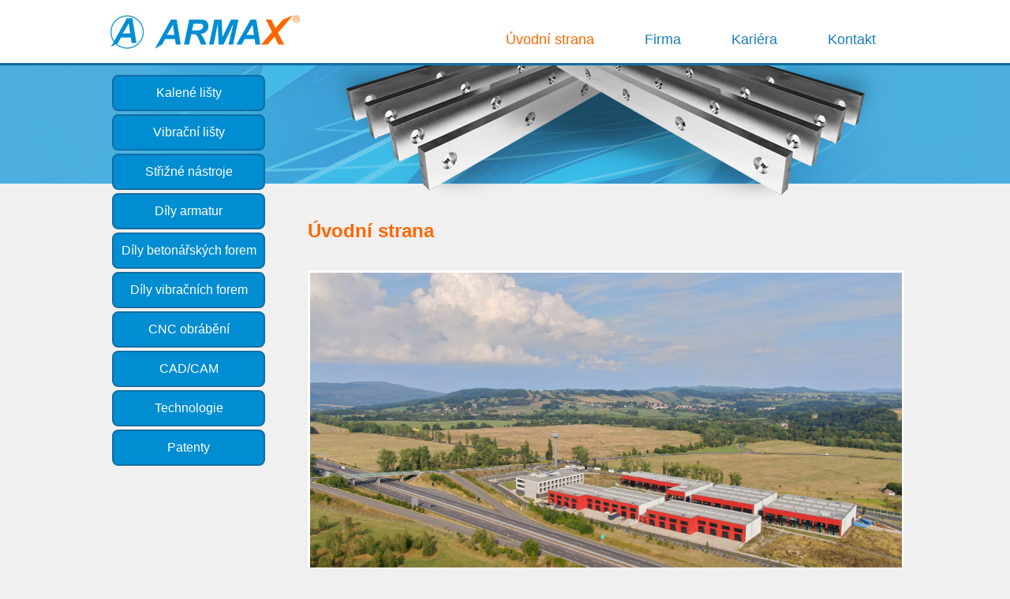

--- FILE ---
content_type: text/html; charset=utf-8
request_url: http://armax.cz/Web/Uvodni-strana
body_size: 2311
content:
<!DOCTYPE html>
<html>
<head>
    <meta charset="utf-8" />
    <meta name="viewport" content="width=device-width" />
    <title>Armax - &#218;vodn&#237; strana</title>
    <link href="/Content/css?v=r6-xy09HjhjMfWEjWAiNrILx2EYRbZ9iuXkON4V2nlY1" rel="stylesheet"/>

	<script src="/bundles/jquery?v=n0bUxBZ30STlT0pFg8B_qBn5yTxQ3t4p1oAiaMdmVKA1"></script>

    <script src="/bundles/web?v=rwRLL3nTnPzy2nUHLSIZLEZ9np9IQbtu4BMqRzKLabo1"></script>

</head>
<body>
	<div id="header">
		<div class="wrapper">
            <div><a href="/" id="logo" title="Hlavn&#237; strana"></a></div>
            <div id="hmenu">
                

<ul>
		<li><a href="/Web/Uvodni-strana" class="active">&#218;vodn&#237; strana</a></li> 
		<li><a href="/Web/Firma" class="">Firma</a></li> 
		<li><a href="/Web/Kariera" class="">Kari&#233;ra</a></li> 
		<li><a href="/Web/Kontakt" class="">Kontakt</a></li> 
</ul>
                <div class="clear"></div>
            </div>
		</div>
	</div>
    <div id="container">
        <div id="banner">
            <div id="banner-inner"></div>
        </div>
        <div id="content">
            <div class="wrapper">
                <div id="content-left">
                    <div id="submenu">

<ul>
            <li><a href="/Web/Kalene-listy" class="">Kalen&#233; lišty</a></li> 
            <li><a href="/Web/Vibracni-listy" class="">Vibračn&#237; lišty</a></li> 
            <li><a href="/Web/Strizne-nastroje" class="">Střižn&#233; n&#225;stroje</a></li> 
            <li><a href="/Web/Dily-armatur" class="">D&#237;ly armatur</a></li> 
            <li><a href="/Web/Dily-betonarskych-forem" class="">D&#237;ly beton&#225;řsk&#253;ch forem</a></li> 
            <li><a href="/Web/Dily-vibracnich-forem" class="">D&#237;ly vibračn&#237;ch forem</a></li> 
            <li><a href="/Web/CNC-obrabeni" class="">CNC obr&#225;běn&#237;</a></li> 
            <li><a href="/Web/CAD-CAM" class="">CAD/CAM</a></li> 
            <li><a href="/Web/Technologie" class="">Technologie</a></li> 
            <li><a href="/Web/Patenty" class="">Patenty</a></li> 
</ul></div>
                </div>
                <div id="content-right">
                    <div id="banner-img"></div>
                    <div>

<h2>&#218;vodn&#237; strana</h2>

<div><p style="text-align: justify;"><img src="../Images/Galery/b62931b9-7bed-4909-954d-1594b89f8af8.org_f749a033dded2ebe_1566744234000.jpg" alt="Armax - haly firmy" width="100%" /></p>
<p style="text-align: justify;">&nbsp;</p>
<p style="text-align: justify;">Společnost Armax s.r.o. je v&yacute;robn&iacute; společnost. Byla založena v&nbsp;roce 2008 jako dceřin&aacute; společnost firmy <a title="KOVO Děč&iacute;n spol s r.o." href="http://www.kovodecin.cz" target="_blank">Kovo Děč&iacute;n spol s.r.o.</a>&nbsp;Hlavn&iacute;m v&yacute;robn&iacute;m programem je v&yacute;roba přesn&yacute;ch kalen&yacute;ch li&scaron;t, vibračn&iacute;ch li&scaron;t lisů, střižn&yacute;ch n&aacute;strojů, beton&aacute;řsk&yacute;ch forem, d&iacute;lů vibračn&iacute;ch forem, razn&iacute;ků, n&aacute;hradn&iacute;ch d&iacute;lů armatur a zak&aacute;zkov&eacute; CNC obr&aacute;běn&iacute;.</p>
<p style="text-align: justify;">Společnost m&aacute; vlastn&iacute; konstrukci na platformě programů Solidworks a SolidCAM. Odborn&iacute;ky z&nbsp;oblast&iacute; konstrukce a v&yacute;voje armatur, tepeln&eacute;ho zpracov&aacute;n&iacute;, materi&aacute;lov&eacute;ho inžen&yacute;rstv&iacute;, pevnostn&iacute; anal&yacute;zy MKP a obr&aacute;běn&iacute; kalen&yacute;ch materi&aacute;lů.</p>
<p style="text-align: justify;">Využ&iacute;v&aacute;me z&aacute;zem&iacute; mateřsk&eacute; společnosti, jej&iacute; technologickou z&aacute;kladnu, podporu, kontrolu, zku&scaron;enosti v&nbsp;oboru CNC obr&aacute;běn&iacute; a managementu ř&iacute;zen&iacute;.</p>
<p>&nbsp;</p></div>

</div>
                </div>
                <div class="clear"></div>
            </div>
        </div>
    </div>

	<div id="footer">
        <div class="shadow">
		    <div class="wrapper">
                <table align="right">
                    <tr>
                        <td class="line footer-address">Armax, s.r.o.<br />Přístavní 553/47<br />Ústí nad Labem<br />400 07</td>
                        <td class="line footer-identity">IČ: 27346048<br />DIČ: CZ27346048</td>
                        <td class="footer-phone">Tel: +420 733 542 343<br />Email: info@armax.cz</td>
                    </tr>
                </table>
		    </div>
        </div>
	</div>

    

        <script type="text/javascript">
            var banners = new Array('b2', 'b1', 'b3', 'b4');
            var bannerIndex = 0;

            $(function () {
                animateBanner(0);
            });

            function animateBanner(speed) {
                $('#banner-img').fadeOut(speed, function () {
                    setBanner(bannerIndex);
                    $(this).fadeIn(speed, function () {
                        setTimeout(function () {
                            animateBanner(1100);
                        }, 8000);
                    });
                });
            }

            function setBanner(n) {
                $('#banner-img').removeClass();
                $('#banner-img').addClass(banners[n]);
                bannerIndex++;
                if (bannerIndex > banners.length - 1)
                    bannerIndex = 0;
            }
    </script>
</body>
</html>
